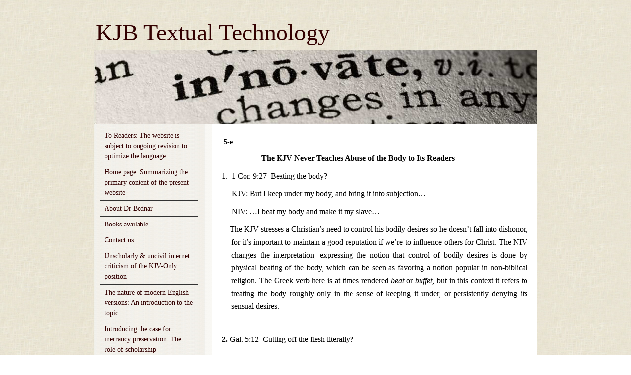

--- FILE ---
content_type: text/html; charset=utf-8
request_url: https://www.kjvtextualtechnology.com/e--the-kjv-never-approves-of-body-abuse.php
body_size: 12883
content:
<!DOCTYPE html PUBLIC "-//W3C//DTD XHTML 1.0 Transitional//EN" "http://www.w3.org/TR/xhtml1/DTD/xhtml1-transitional.dtd">
<!--
Yola template
-->
<html xmlns="http://www.w3.org/1999/xhtml">
	<head>
		<meta http-equiv="content-type" content="text/html; charset=utf-8" />




<title>KJB Textual Technology</title>



<meta name="description" content="" />
<meta name="keywords" content="" />




  <style type="text/css" id="styleCSS">
    * {
	margin: 0;
	padding: 0;
}

body {
	margin-top:10px;
	font-family:Georgia, "Times New Roman", Times, serif;
	font-size:14px;
	background: url(templates/Innovate_UnderGrad/resources/common/images/innovate_bg1.jpg);
	line-height:1.5em;
}

h1, h2, h3 {
}

h1 {
	font-size:48px;
}

h2 {
	font-size:32px;
}

h3 {
	font-size:24px;
}

p, blockquote, ul, ol {
}

p {
}

blockquote {
}

ul {
	margin-left:25px;
}

ul li {
}

ol {
	margin-left:30px;
}

a img{border:none;}

#container{
	width:900px;
	margin-left:auto;
	margin-right:auto;
}
#header{
}

#header h1{
	font-size:48px;
	color:#330000;
	font-weight:normal;
	padding-top:20px;
}

#header a{
	color:#330000;
	text-decoration:none;
}

#logo {
	margin-right:5px;
	margin-bottom:5px;
}

#menu{
	color:#666666;
	width:210px;
	padding:7px;
	display:block;
	float:left;
}

#menu ul{
	margin-left:0px;
}

#menu li {
	list-style:none;
	padding:5px 10px 5px 10px ;
	color:#666666;	
	border-bottom: solid 1px #333333;
	margin-left:5px;margin-right:5px;
}

#content{
	width:630px;
	padding:15px;
	display:block;float:right;
	background-color:#FFFFFF;
}

#bodyContainer{
	background: url(templates/Innovate_UnderGrad/resources/common/images/body_bg.jpg);
	border-top:solid 1px #000000;
}


#pageBottom{
	width:901px;
	height:50px;
	background: url(templates/Innovate_UnderGrad/resources/common/images/footer.jpg) no-repeat;
}
.sys_footer{
	width:901px;
	background: url(templates/Innovate_UnderGrad/resources/common/images/innovate_footer_flourish1.png) no-repeat center;
	font-family: Arial; color:#333333; font-size:11px;
	float:left;padding:10px;
}

#sys_designerfooter {
    border: none;
    margin:0 auto;
    padding: 0;
    background: none;
}

.sys_footer a {
	color:#333333;
	text-decoration:underline;
}

.sys_footer .left{float:left;}
.sys_footer .right{float:right;margin-right:40px;}


.sys_txt {
	font-family:Georgia, "Times New Roman", Times, serif;
	font-size:14px;
	line-height:1em;
}

h1, h2, h3 {
line-height:1.4em;
}

.sys_txt h1 {
	font-size:48px;
}

.sys_txt h2 {
	font-size:32px;
}

.sys_txt h3 {
	font-size:24px;
}

.sys_txt p {
	margin:0;
	padding:5px 0;
}

.sys_txt font{
	line-height: 26px;
}
  </style>


<script src="//ajax.googleapis.com/ajax/libs/webfont/1.4.2/webfont.js" type="text/javascript"></script>

  
  <style type="text/css" id="styleOverrides">
    /* ======================
*
*  Site Style Settings
*
=========================*/
/* Paragraph text (p) */

.content p, #content p, .HTML_Default p, .Text_Default p, .sys_txt p, .sys_txt a, .sys_layout p, .sys_txt, .sys_layout  {
    font-family: Georgia,"Times New Roman",Times,serif;
    
    font-size: 14px;
    color: #000000;
    line-height: 21px;
    letter-spacing: normal;
    text-transform: none;
}

/* Navigation */
.sys_navigation a, .ys_menu_2, div#menu ul, div#menu ul li a, ul.sys_navigation li a, div.sys_navigation ul li.selected a, div.sys_navigation ul li a, #navigation li a, div.ys_menu ul a:link, div.ys_menu ul a:visited, div.ys_nav ul li a, #sys_banner ul li a {
    
    
    
    
    
    
    
    
}


/* Navigation:selected */
div.sys_navigation ul li.selected a, div#menu ul li.selected a, #navigation li.selected a, div.ys_menu ul li.selected a:link, div.ys_menu ul li.selected a:visited, div.ys_nav ul li.selected a, #sys_banner ul li.selected a {
    
}

/* Navigation:hover */
div.sys_navigation ul li a:hover, div#menu ul li a:hover, #navigation li a:hover, div.ys_menu ul a:hover, div.ys_nav ul li a:hover, div.ys_menu ul li a:hover, #sys_banner ul li a:hover {
    
}

/* Site Title */
#sys_heading, a#sys_heading, #sys_banner h1 a, #header h1 a, div#heading h1 a {
    
    
    
    
    
    
    
    
}

/* Hyperlinks (a, a:hover, a:visited) */






/* Headings (h2, h3, h4, h5, h6) */
.sys_layout h2, .sys_txt h2 {
    font-family: Georgia,"Times New Roman",Times,serif;
    
    font-size: 32px;
    color: #000000;
    text-decoration: none;
    letter-spacing: normal;
    line-height: 44.8px;
    text-transform: none;
}

.sys_layout h2 a, .sys_layout h2 a:link, .sys_layout h2 a:hover, .sys_layout h2 a:visited {
    font-family: Georgia,"Times New Roman",Times,serif;
    
    font-size: 32px;
    color: #000000;
    letter-spacing: normal;
    line-height: 44.8px;
    text-transform: none;
}

.sys_layout h3, .sys_txt h3 {
    font-family: Georgia,"Times New Roman",Times,serif;
    
    font-size: 24px;
    color: #000000;
    text-decoration: none;
    letter-spacing: normal;
    line-height: 33.6px;
    text-transform: none;
}

.sys_layout h3 a, .sys_layout h3 a:link, .sys_layout h3 a:hover, .sys_layout h3 a:visited {
    font-family: Georgia,"Times New Roman",Times,serif;
    
    font-size: 24px;
    color: #000000;
    letter-spacing: normal;
    line-height: 33.6px;
    text-transform: none;
}

.sys_layout h4, .sys_txt h4 {
    font-family: Georgia,"Times New Roman",Times,serif;
    
    font-size: 14px;
    color: #000000;
    text-decoration: none;
    letter-spacing: normal;
    line-height: 21px;
    text-transform: none;
}

.sys_layout h4 a, .sys_layout h4 a:link, .sys_layout h4 a:hover, .sys_layout h4 a:visited {
    font-family: Georgia,"Times New Roman",Times,serif;
    
    font-size: 14px;
    color: #000000;
    letter-spacing: normal;
    line-height: 21px;
    text-transform: none;
}

.sys_layout h5, .sys_txt h5 {
    font-family: Georgia,"Times New Roman",Times,serif;
    
    font-size: 11.6167px;
    color: #000000;
    text-decoration: none;
    letter-spacing: normal;
    line-height: 21px;
    text-transform: none;
}

.sys_layout h5 a, .sys_layout h5 a:link, .sys_layout h5 a:hover, .sys_layout h5 a:visited {
    font-family: Georgia,"Times New Roman",Times,serif;
    
    font-size: 11.6167px;
    color: #000000;
    letter-spacing: normal;
    line-height: 21px;
    text-transform: none;
}

.sys_layout h6, .sys_txt h6 {
    font-family: Georgia,"Times New Roman",Times,serif;
    
    font-size: 9.38333px;
    color: #000000;
    text-decoration: none;
    letter-spacing: normal;
    line-height: 21px;
    text-transform: none;
}

.sys_layout h6 a, .sys_layout h6 a:link, .sys_layout h6 a:hover, .sys_layout h6 a:visited {
    font-family: Georgia,"Times New Roman",Times,serif;
    
    font-size: 9.38333px;
    color: #000000;
    letter-spacing: normal;
    line-height: 21px;
    text-transform: none;
}

/*button widget*/
.sys_layout .sys_button a, .sys_layout .sys_button a:link, .sys_layout .sys_button a:visited {
    display:inline-block;
    text-decoration: none;
}
.sys_layout .sys_button a:link, .sys_layout .sys_button a:visited {
    cursor:pointer;
}
.sys_layout .sys_button a {
    cursor:default;
}

.sys_layout .sys_button.square a, .sys_layout .sys_button.square a:link {
    border-radius:0px;
}
.sys_layout .sys_button.rounded a, .sys_layout .sys_button.rounded a:link {
    border-radius:3px;
}
.sys_layout .sys_button.pill a, .sys_layout .sys_button.pill a:link {
    border-radius:90px;
}

/*button sizes*/
.sys_layout .sys_button.small a, .sys_layout .sys_button.small a:link, .sys_layout .sys_button.small a:visited {font-size: 12px;padding-top:10px;padding-bottom:10px;padding-left:25px;padding-right:25px;}
.sys_layout .sys_button.medium a, .sys_layout .sys_button.medium a:link, .sys_layout .sys_button.medium a:visited {font-size: 15px;padding-top:15px;padding-bottom:15px;padding-left:37px;padding-right:37px;}
.sys_layout .sys_button.large a, .sys_layout .sys_button.large a:link, .sys_layout .sys_button.large a:visited {font-size: 20px;padding-top:20px;padding-bottom:20px;padding-left:50px;padding-right:50px;}

/*button styles:small*/
.sys_layout .sys_button.small.outline a, .sys_layout .sys_button.small.outline a:link {
    border-color:#333333;
    color: #333333;
    border-style: solid;
    border-width: 2px;
}
.sys_layout .sys_button.small.outline a:visited {
    color: #333333;
}
.sys_layout .sys_button.small.solid a, .sys_layout .sys_button.small.solid a:link {
    	background-color: #333333;

    color: #ffffff;
    border-color:#333333;
    border-style: solid;
    border-width: 2px;
}
.sys_layout .sys_button.small.solid a:visited {
    color: #ffffff;
}
.sys_layout .sys_button.small.outline a:hover {
    background-color: #333333;
    color: #ffffff;
    text-decoration: none;
}

/*button styles:medium*/
.sys_layout .sys_button.medium.outline a, .sys_layout .sys_button.medium.outline a:link {
    border-color:#333333;
    color: #333333;
    border-style: solid;
    border-width: 2px;
}
.sys_layout .sys_button.medium.outline a:visited {
    color: #333333;
}
.sys_layout .sys_button.medium.solid a, .sys_layout .sys_button.medium.solid a:link {
    	background-color: #333333;

    color: #ffffff;
    border-color:#333333;
    border-style: solid;
    border-width: 2px;
}
.sys_layout .sys_button.medium.solid a:visited {
    color: #ffffff;
}
.sys_layout .sys_button.medium.outline a:hover {
    background-color: #333333;
    color: #ffffff;
    text-decoration: none;
}
/*button styles:large*/
.sys_layout .sys_button.large.outline a, .sys_layout .sys_button.large.outline a:link {
    border-color:#333333;
    color: #333333;
    border-style: solid;
    border-width: 2px;
}
.sys_layout .sys_button.large.outline a:visited {
    color: #333333;
}
.sys_layout .sys_button.large.solid a, .sys_layout .sys_button.large.solid a:link {
    	background-color: #333333;

    color: #ffffff;
    border-color:#333333;
    border-style: solid;
    border-width: 2px;
}
.sys_layout .sys_button.large.solid a:visited {
    color: #ffffff;
}
.sys_layout .sys_button.large.outline a:hover {
    background-color: #333333;
    color: #ffffff;
    text-decoration: none;
}

.sys_layout .sys_button.solid a:hover {
    text-decoration: none;
    opacity: .8;
}  </style>

  



<script type="text/javascript" src="//ajax.googleapis.com/ajax/libs/jquery/1.11.1/jquery.min.js"></script>
<script type="text/javascript">window.jQuery || document.write('<script src="/components/bower_components/jquery/dist/jquery.js"><\/script>')</script>
<link rel="stylesheet" type="text/css" href="classes/commons/resources/flyoutmenu/flyoutmenu.css?1000964" />
<script type="text/javascript" src="classes/commons/resources/flyoutmenu/flyoutmenu.js?1000964"></script>
<link rel="stylesheet" type="text/css" href="classes/commons/resources/global/global.css?1000964" />

<script type="text/javascript">
  var swRegisterManager = {
    goals: [],
    add: function(swGoalRegister) {
      this.goals.push(swGoalRegister);
    },
    registerGoals: function() {
      while(this.goals.length) {
        this.goals.shift().call();
      }
    }
  };

  window.swPostRegister = swRegisterManager.registerGoals.bind(swRegisterManager);
</script>

  
  

	</head>

	<body id="sys_background">
		<div id="container">
			<div id="header">
				<table><tr>
					<td valign='top'>
					</td>
					<td valign='top' >
						<h1><a id="sys_heading" href="./">KJB Textual Technology</a></h1>
					</td>
				</table>
				
				<div id="sys_banner" name="banner" style="width:900px;height:150px;background-image: url(templates/Innovate_UnderGrad/resources/common/images/header.jpg);">

			</div>
	
			<div id="bodyContainer">
				<div id="menu">
					<ul class='sys_navigation'>
			<li id="ys_menu_0" class="first"><a href="to-readers.php" title="To Readers: The website is subject to ongoing revision to optimize the language">To Readers: The website is subject to ongoing revision to optimize the language</a></li>
			<li id="ys_menu_1"><a href="./" title="Home page: Summarizing the primary content of the present website">Home page: Summarizing the primary content of the present website</a></li>
			<li id="ys_menu_2"><a href="about-dr-bednar.php" title="About Dr Bednar">About Dr Bednar</a></li>
			<li id="ys_menu_3"><a href="books-available.php" title="Books available">Books available</a></li>
			<li id="ys_menu_4"><a href="contact-us.php" title="Contact us">Contact us</a></li>
			<li id="ys_menu_5"><a href="illustrating-the-lack-of-scholarship-by-internet-c.php" title="Unscholarly &amp; uncivil criticism of the KJV-Only position">Unscholarly &amp; uncivil internet criticism of the KJV-Only position</a></li>
			<li id="ys_menu_6"><a href="valuable.php" title="The nature of modern English versions: An introduction to the topic">The nature of modern English versions: An introduction to the topic</a></li>
			<li id="ys_menu_7"><a href="introducing-the-case-for-inerrancy-preservation.php" title="Introducing the case for inerrancy preservation: The role of scholarship">Introducing the case for inerrancy preservation: The role of scholarship</a></li>
			<li id="ys_menu_8"><a href="inerrancy.php" title="Inerrancy preservation in the KJV illustrating the Divine Hand on text history">Inerrancy preservation in the KJV illustrating the Divine Hand on text history </a></li>
			<li id="ys_menu_9"><a href="refuting-claims-of-error-in-the-kjv.php" title="Refuting claims by scholars of error in the KJV, based on items from the essays">Refuting claims by scholars of error in the KJV, based on items from the essays</a></li>
			<li id="ys_menu_10"><a href="essay-1---the-guide-to-our-eternal-destiny.php" title="Essay 1 -Our guide to eternity: God&#039;s Word or text-tinkering of scholars?">Essay 1 -Our guide to eternity: God&#039;s Word or text-tinkering of scholars?</a></li>
			<li id="ys_menu_11"><a href="essay-2---deleted.php" title="Essay 2 - Inerrancy &amp; Greek-manuscript variance: An introduction to the topic">Essay 2 - Inerrancy &amp; Greek-manuscript variance: An Introduction to the topic</a></li>
			<li id="ys_menu_12"><a href="essay-3--evidence-of-text-tampering-by-gnostics.php" title="Essay 3 -Is there evidence of tampering by Gnostics in Alexandrian Greek texts?">Essay 3 -Is there evidence of tampering by Gnostics in Alexandrian Greek texts?</a></li>
			<li id="ys_menu_13"><a href="essay-4--greek-received-text-outstanding-accuracy.php" title="Essay-4 -Outstanding accuracy of the Greek Received Text">Essay 4 -Outstanding accuracy of the Greek Received Text</a></li>
			<li id="ys_menu_14"><a href="a--1-john-5--authenticity-of-the-johannine-comma.php" title="a- 1 John 5:7,8 -Establishing the authenticity of the Johannine Comma">a- 1 John 5:7,8 -Establishing the authenticity of the Johannine Comma</a></li>
			<li id="ys_menu_15"><a href="acts-2028---the-blood-of-god.php" title="b. -Acts 2028 - The Blood of God, or the blood of his own: Our unique Savior">b. -Acts 20:28 - The Blood of God, or the blood of his own: Our unique Savior</a></li>
			<li id="ys_menu_16"><a href="col-1---redemption-through-the-blood-of-the-savior.php" title="c. -Col.1:14 - Redemption through the blood of the Savior">c -Col.1:14 -Redemption through the blood of the Savior</a></li>
			<li id="ys_menu_17"><a href="c--1-pet-4-jesus--no-sin-of-his-own-to-suffer-for.php" title="d- 1 Pet. 4:1 Jesus did not have any sin of his own to suffer for">d- 1 Pet. 4:1 Jesus did not have any sin of his own to suffer for</a></li>
			<li id="ys_menu_18"><a href="d--order-of-the-resurrection-events-in-the-gospels.php" title="e- Order of Resurrection Morning events in the gospels">e- Order of Resurrection Morning events in the gospels</a></li>
			<li id="ys_menu_19"><a href="c--john-8--the-woman-taken-in-adultery.php" title="f -John 8 -The adulterous woman &amp; the missing man: Proving passage authenticity">f -John 8 -The adulterous woman &amp; the missing man: Proving passage authenticity</a></li>
			<li id="ys_menu_20"><a href="e--received-text--no-works-or-universal-salvation.php" title="g- The Received Text -No support given to works or universal salvation">g- The Received Text -No support given to works or universal salvation</a></li>
			<li id="ys_menu_21"><a href="f--received-text--no-conjectural-renderings.php" title="h- The Received Text -No renderings based upon conjecture">h- The Received Text -No renderings based upon conjecture</a></li>
			<li id="ys_menu_22"><a href="essay-inerrant-teachings.php" title="i -R.T. inerrancy: Exact equivalence preserves it; fextual evidence reveals it">i -R.T. Inerrancy: Exact equivalence preserves it; textual evidence reveals it</a></li>
			<li id="ys_menu_23"><a href="g--a-greek-text-older-than-extant-alexandrians.php" title="j -Evidence that the Received-Text ancestor is older than Alexandrian texts">j -Evidence that the Received-Text ancestor is older than Alexandrian texts</a></li>
			<li id="ys_menu_24"><a href="the-christmas-story---no-contradictions.php" title="k. The Biblical Christmas story; Identifying the star &amp; the wise men">k. The Biblical Christmas story: Identifying the star &amp; the wise men</a></li>
			<li id="ys_menu_25"><a href="jude-25-god-our-savior-is-correct.php" title="l -Jude 25 &quot;God our Savior&quot; is a correct indirect refernce to the Trinity">l -Jude 25  &quot;God our Savior&quot; is a correct indirect reference to the Trinity</a></li>
			<li id="ys_menu_26"><a href="authenticity-the-conclusion-of-the-lords-prayer.php" title="m -The authenticity of the concluding doxology of the Lord&#039;s Prayer">m -The authenticity of the concluding doxology of the Lord&#039;s Prayer</a></li>
			<li id="ys_menu_27"><a href="sermon-on-the-mount-or-on-the-plain.php" title="n. -Which is correct, the Sermon on the Mount or the sermon on the plain?">n. -Which is correct, the Sermon on the Mount, or the sermon on the plain?</a></li>
			<li id="ys_menu_28"><a href="essay-5--the-kjv-preserves-received-text-accuracy.php" title="Essay 5 -The KJV preserves the accuracy of the Received Text: Various examples">Essay 5 -The KJV preserves the accuracy of the Received Text: Various examples</a></li>
			<li id="ys_menu_29"><a href="a--acts-12--easter-is-the-correct-rendering.php" title="a- Acts 12:4 -&quot;Easter&quot; is correct: One case where &quot;passover&quot; does not apply">a- Acts 12:4 -&quot;Easter&quot; is correct: One case where &quot;passover&quot; does not apply</a></li>
			<li id="ys_menu_30"><a href="d--the-kjv-never-teaches-works-salvation.php" title="b -The KJV: Distinguished by never teaching salvation by works to its readers">b -The KJV: Distinguished by never teaching salvation by works to its readers</a></li>
			<li id="ys_menu_31"><a href="b--the-holy-spirit-and-the-ponoun--it.php" title="c- The Holy Spirit and the use of the pronouns &quot;it&quot; and &quot;itself&quot; ">c- The Holy Spirit and the use of the pronouns &quot;it&quot; and &quot;itself&quot;</a></li>
			<li id="ys_menu_32"><a href="c--was-it-jesus-or-joshua-in-old-testament-days.php" title="d -Is Jesus or Joshua referenced in Hebrews 4:8 and Acts 7:45?">d -Is Jesus or Joshua referenced in Hebrews 4:8 and Acts 7:45?</a></li>
			<li id="ys_menu_33" class="selected"><a href="e--the-kjv-never-approves-of-body-abuse.php" title="e -The KJV never teaches abuse of the body to its readers">e -The KJV never teaches abuse of the body to its readers</a></li>
			<li id="ys_menu_34"><a href="f--mt-2-the-kjv-wise-men-vs-modern-version-magi.php" title="f -Mt.2:1-12 The KJV wise men vs. modern-version magi">f -Mt.2:1-12 The KJV wise men vs. modern-version magi</a></li>
			<li id="ys_menu_35"><a href="the-lovr-of-money-really-is-the-root-of-all-evil.php" title="g -The love of money really is the root of all evil, not just some evil">g -The love of money really is the root of all evil, not just some evil</a></li>
			<li id="ys_menu_36"><a href="devils-or-demons.php" title="h -Which rendering is correct, devils or demons? The nature of evil">h -Which rendering is correct, devils or demons? The nature of evil</a></li>
			<li id="ys_menu_37"><a href="faith-or-hope.php" title="i -Hebrews 10:23 &quot;Faith&quot; or &quot;hope?&quot; Which one is the correct rendering?">i -Hebrews 10:23 &quot;Faith&quot; or &quot;hope?&quot; Which one is the correct rendering?</a></li>
			<li id="ys_menu_38"><a href="strain-at-a-gnat-or-strain-out-a-gnat.php" title="j -Matthew 23:24 Is the right reading &quot;Strain at a gnat&quot; or &quot;strain out a gnat?&quot;">j -Matthew 23:24 Is the right reading &quot;Strain at a gnat&quot; or &quot;strain out a gnat?&quot;</a></li>
			<li id="ys_menu_39"><a href="saved-or-always-being-saved.php" title="k -Saved or always being saved? Is there a sense in which salvation is ongoing?">k -Saved or always being saved? Is there a sense in which salvation is ongoing?</a></li>
			<li id="ys_menu_40"><a href="holy-ghost-or-holy-spirit.php" title="l. Holy Ghost or Holy Spirit: Is there just one correct name, or two??">l. Holy Ghost or Holy Spirit: Is there just one correct name or two?</a></li>
			<li id="ys_menu_41"><a href="saved-by-water-is-not-salvation-by-water.php" title="m. -1 Pet.3:20-21 &quot;Saved by water&quot; is not salvation by water">m. -1 Pet.3:20-21 &quot;Saved by water&quot; is not salvation by water</a></li>
			<li id="ys_menu_42"><a href="exact-equivalence-in-traditional-kjv-editions.php" title="n -Exact equivalence in traditional KJV editions preserves inerrancy">n -Exact equivalence in traditional KJV editions preserves inerrancy</a></li>
			<li id="ys_menu_43"><a href="essay-6--masoretic-text-outstanding-accuracy.php" title="Essay 6 -Uniqueness &amp; total accuracy of the Masoretic Hebrew/Aramaic Text">Essay 6 -Uniqueness &amp; total accuracy of the Masoretic Hebrew/Aramaic Text</a></li>
			<li id="ys_menu_44"><a href="a--psalm-12--preservation-of-the-word-of-god.php" title="a- Ps.12 -God preserves His Word for His godly people; Also the ben Chayyim text">a- Ps.12 -God preserves His Word for His godly people; Also the ben Chayyim text</a></li>
			<li id="ys_menu_45"><a href="b--dt-14--flying-creatures--birds-and-bats.php" title="b. The Bible Rightly Designates animal species: Exposing the evolutionist agenda">b. The Bible Rightly Designates animal species: Exposing the evolutionist agenda</a></li>
			<li id="ys_menu_46"><a href="c--no-contradiction-of-numbers--amplification.php" title="c -No contradiction of numbers, names, etc. - Chronicles Amplification">c -No contradiction of numbers, names, etc. - Chronicles Amplification</a></li>
			<li id="ys_menu_47"><a href="--the-years-king-asa-reigned.php" title="-- 1. The years that king Asa reigned: Adding a figurative sense to the literal">-- 1. The years that king Asa reigned: Adding a figurative sense to the literal </a></li>
			<li id="ys_menu_48"><a href="--age-of-king-jehoiachin.php" title="-- 2. Age of king Jehoiachin: Did this king begin to reign at age 8 or 18?">-- 2. Age of king Jehoiachin: Did this king begin to reign at age 8 or 18?</a></li>
			<li id="ys_menu_49"><a href="ahaziahs-age-when-he-began-to-rule-22-years-or-42.php" title="-- 3. Was Ahaziah 42 years old or 22 years old when he began to reign in Judah?">-- 3. Was Ahaziah 42 years old or 22 years old when he began to reign in Judah?</a></li>
			<li id="ys_menu_50"><a href="--the-price-of-a-sin-of-david.php" title="-- 4. The great price of a sin of David: Does 2 Samuel contradict 1 Chronicles">-- 4. The great price of a sin of David: Does 2 Samuel contradict 1 Chronicles?</a></li>
			<li id="ys_menu_51"><a href="--syrian-horsemen-and-footmen-slain-by-david.php" title="-- 5. Syrian horsemen &amp; footmen slain by David: Do the numbers properly add-up?">-- 5. Syrian horsemen &amp; footmen slain by David: Do the numbers properly add-up?</a></li>
			<li id="ys_menu_52"><a href="--stalls-for-horses-and-chariots-of-solomon.php" title="-- 6. Horsemen, horses, stalls &amp; chariots for king Solomon">-- 6. Horsemen, horses, stalls &amp; chariots for king Solomon</a></li>
			<li id="ys_menu_53"><a href="-the-death-of-king-saul.php" title="-- 7. Amplification variance: How king Saul died: 2 Samuel amplifies 1 Samuel">-- 7. Amplification variance: How king Saul died: 2 Samuel amplifies 1 Samuel</a></li>
			<li id="ys_menu_54"><a href="d--no-other-type-of-contradiction-of-numbers.php" title="d -Pattern Amplification: Clarifying patterns of Hebrew-text expression">d -Pattern Amplification: Clarifying patterns of Hebrew-text expression</a></li>
			<li id="ys_menu_55"><a href="years-of-king-sauls-reign---1-samuel-13-verse-1.php" title="--1. The number of years king Saul reigned in Isreal - 1 Samuel 13:1">--1. The number of years king Saul reigned in Israel - 1 Samuel 13:1</a></li>
			<li id="ys_menu_56"><a href="2-samuel-15.php" title="--2. 2 Sam.15:7 Did Absalom need 40 years or 4 years to overthrow king Davd?">--2. 2 Sam.15:7 Did Absalom need 40 years or 4 years to overthrow King David?</a></li>
			<li id="ys_menu_57"><a href="e--no-other-type-of-contradiction.php" title="e -Suggested other types of contradiction in scripture are refuted">e -Suggested other types of contradiction in scripture are refuted</a></li>
			<li id="ys_menu_58"><a href="--hebrews-returning-from-exile-in-babylon.php" title="--1. The number of Hebrews returning from the exile">--1. The number of Hebrews returning from the exile in Babylon</a></li>
			<li id="ys_menu_59"><a href="-why-king-saul-fails-to-recognize-david.php" title="--2. Why king Saul fails to recognize David during the incident with Goliath">--2. Why king Saul fails to recognize David during the incident with Goliath</a></li>
			<li id="ys_menu_60"><a href="isa93.php" title="--3. The role of Hebrew-text qere marginal notes: Isa.9:3 - Joy or no joy?">--3. The role of Hebrew-text qere marginal notes: Isa.9:3 - Joy or no joy?</a></li>
			<li id="ys_menu_61"><a href="how-large-was-jonahs-nineveh.php" title="-4. Was Nineveh in Jonah&#039;s day much larger than major modern-day cities?">-4. Was Nineveh in Jonah&#039;s day much larger than  major modern-day cities?</a></li>
			<li id="ys_menu_62"><a href="f--key-hebrew-text-history.php" title="f -Key Hebrew-text history: The Dead-Sea scrolls &amp; the Samaritan Pentateuch">f -Key Hebrew-text history: The Dead- Sea scrolls &amp; the Samaritan Pentateuch</a></li>
			<li id="ys_menu_63"><a href="essay-6-g.php" title="g - Is the Menorah a &quot;she&quot;or &quot;he&quot; or an &quot;it&quot;">g - Exodus 25:31 - Is the Menorah a &quot;she&quot; or &quot;he&quot; or an &quot;it&quot;</a></li>
			<li id="ys_menu_64"><a href="essay-7--the-kjv-preserves-masoretic-text-accuracy.php" title="Essay 7 -The KJV preserves the total accuracy of the Masoretic Text">Essay 7 -The KJV preserves the total accuracy of the Masoretic Text</a></li>
			<li id="ys_menu_65"><a href="a--dan-3--a-theophany-of-christ-in-the-aramaic.php" title="a- Dan 3 Aramaic -Christ in theophany: The Son of God, not a son of the gods">a- Dan 3 Aramaic -Christ in theophany: The Son of God, not a son of the gods</a></li>
			<li id="ys_menu_66"><a href="b--who-killed-goliath--david-or-elhanen.php" title="b- Who killed Goliath -David or Elhanen? The unique nature of the name Goliath">b- Who killed Goliath -David or Elhanen? The unique nature of the name Goliath</a></li>
			<li id="ys_menu_67"><a href="c--yhvh--gods-sacred-name-never-to-be-spoken.php" title="c -YHVH -Gods sacred name that is never to be spoken by sinners">c -YHVH -Gods sacred name that is never to be spoken by sinners</a></li>
			<li id="ys_menu_68"><a href="true-science-in-masoretic-text-and-kjv--alone.php" title="True science in the KJV: Identifying the &quot;firmament&quot; in the Creation account">d  -True science in the KJV: Identifying the &quot;firmament&quot; in the Creation account</a></li>
			<li id="ys_menu_69"><a href="mythical-animals-in-the-kjv.php" title="e, -Why mythical creatures are presented in the KJV: Following correct Hebrew">e. -Why mythical creatures are presented in the KJV: Following correct Hebrew</a></li>
			<li id="ys_menu_70"><a href="lucifer-or-morning-star.php" title="f. -Is the correct rendering &quot;Lucifer&quot; or &quot;Morning Star&quot;? A danger of confusion">f. -Is The correct rendering &quot;Lucifer&quot; or &quot;Morning Star&quot;? A danger of confusion</a></li>
			<li id="ys_menu_71"><a href="thou-shalt-not-kill.php" title="g. -Exodus 20:13 &quot;Thou shalt not kill&quot; or &quot;You shall not murder?&quot;">g. -Exodus 20:13 &quot;Thou shalt not kill&quot; or &quot;You shall not murder?&quot;</a></li>
			<li id="ys_menu_72"><a href="proverbs-18-24--having-many-friends-brings-one-to.php" title="h. -Proverbs 18:24  Showing ourselves friendly, or coming to ruin?">h. -Proverbs 18:24  Showing ourselves friendly, or coming to ruin?</a></li>
			<li id="ys_menu_73"><a href="essay-8-inspiration--seeing-gods-hand-on-the-text.php" title="Essay 8 -God&#039;s spoken Word in written form: The case for Dictation Inspiration">Essay 8 -God&#039;s spoken Word in written form: The case for Dictation Inspiration</a></li>
			<li id="ys_menu_74"><a href="essay-9--the-kjv-as-an-agent-of-text-preservation.php" title="Essay 9 -The KJV as a true agent of text inerrancy preservation">Essay 9 -The KJV as a true agent of text inerrancy preservation</a></li>
			<li id="ys_menu_75"><a href="essay-10--problems-with-biblical-criticism.php" title="Essay 10 -Problems with application of textual criticism of the Bible">Essay 10 -Problems with application of textual criticism of the Bible</a></li>
			<li id="ys_menu_76"><a href="essay-11---the-uniqueness-of-gods-word.php" title="Essay 11 - The uniqueness of God&#039;s Word: Perspectives of Bible-believers">Essay 11 - The uniqueness of God&#039;s Word: Perspectives of Bible-believers</a></li>
			<li id="ys_menu_77"><a href="a--one-unchanging-bible-for-ancients-and-moderns.php" title="a -One unchanging bible speaks inerrantly to ancient and modern people">a -One unchanging bible speaks inerrantly to ancient and modern people</a></li>
			<li id="ys_menu_78"><a href="b--the-significance-of-christian-baptism.php" title="b -Mk.16:16-18 -Significance of early miraculous signs &amp; Christian baptism">b -Mk.16:16-18 -Significance of early miraculous signs &amp; Christian baptism</a></li>
			<li id="ys_menu_79"><a href="c--the-resurrection-of-christ-and-us-is-a-reality.php" title="c -The Resurrection of Christ and His people: A reality that extends to eternity">c -The Resurrection of Christ and His people: A reality that extends to eternity</a></li>
			<li id="ys_menu_80"><a href="d--christians-are-called-to-be-servants-not-slaves.php" title="d -Christians are not called to be slaves: &quot;Servants&quot; fits all contexts">d -Christians are not called to be slaves: &quot;Servants&quot; fits all contexts</a></li>
			<li id="ys_menu_81"><a href="e--the-crucifixion-hour--the-3rd-or-the-6th.php" title="e -The Crucifixion hour -Dis the Crucifixion occur at the 3rd hour or the 6th?">e -The Crucifixion hour -Did the Crucifixion occur at the 3rd hour or the 6th?</a></li>
			<li id="ys_menu_82"><a href="f--verifying-the-big-fish-experience-of-jonah.php" title="f -The authenticity of the big-fish experience of Jonah &amp; the supportive science">f -The authenticity of the big-fish experience of Jonah &amp; the supportive science</a></li>
			<li id="ys_menu_83"><a href="g--dinosaurs-and-their-relatives-are-in-the-bible.php" title="g -Giant dinosaurs and their sea-going relatives are in the biblical book of Job">g -Giant dinosaurs and their sea-going relatives are in the biblical book of Job</a></li>
			<li id="ys_menu_84"><a href="ps--they-pierced-my-hands-and-my-feet.php" title="h. -Ps 22:16,8 Pierced my hands &amp; my feet, or like a lion my hands and my feet?">h. -Ps 22:16,8 Pierced my hands &amp; my feet, or like a lion my hands and my feet?</a></li>
			<li id="ys_menu_85"><a href="essay-12--70-false-criticisms-of-kjv-and-its-basis.php" title="Essay 12 -100 erroneous criticisms of the KJV &amp; its textual basis">Essay 12 -100 erroneous criticisms of the KJV &amp; its textual basis</a></li>
			<li id="ys_menu_86"><a href="kjv-classical-language-of-emphasis.php" title="Essay 13 -KJV classical language of emphasis: Acts 5:30, Titus 2:13 &amp; 1 Chr.5:26">Essay 13 -KJV classical language of emphasis: Acts 5:30, Titus 2:13, 1 Chr. 5:26</a></li>
			<li id="ys_menu_87"><a href="essay-14--kjv-older-english-is-rightly-retained.php" title="Essay 14 -KJV older English glorifies God &amp; favors study: Dayspring from on high">Essay 14 -KJV older English glorifies God &amp; favors study: Dayspring from on high</a></li>
			<li id="ys_menu_88"><a href="gods-hand-on-an-ordained-translation-textual-guid.php" title="Essay 15: A Translation that God approves: Replenish the eart, John Baptist, etc">Essay 15 A Translation that God approves: Replenish the earth, John Baptist, etc</a></li>
			<li id="ys_menu_89"><a href="answering-scholars.php" title="Essay 16 -Should faith in text accuracy to be vested in scholar opinion?">Essay 16 -Should faith in text accuracy be vested in scholar opinion? </a></li>
			<li id="ys_menu_90"><a href="no-dynamic-equivalence-in-the-kjv.php" title="Essay 17 -Refuting claims of dynamic equivalence in the KJV">Essay 17 -Refuting claims of dynamic equivalence in the KJV</a></li>
			<li id="ys_menu_91"><a href="related-topics.php" title="Essay 18 -Biblical doctrine: a. Did Moses persuade God to change His mind?">Essay 18 -Biblical doctrine: a. Did Moses persuade God to change His mind?</a></li>
			<li id="ys_menu_92"><a href="b-why-god-questioned-adam--eve.php" title="b Why God questioned Adam &amp; Eve about eating forbidden fruit">b. -Why God questioned Adam &amp; Eve about eating forbidden fruit</a></li>
			<li id="ys_menu_93"><a href="is-works-salvation-taught-in-the-bible.php" title="c. -Sermon on the Mount: Is it for churches? Did Christ teach works salvation?">c. -Sermon on the Mount: Is it for churches? Did Christ teach works salvation?</a></li>
			<li id="ys_menu_94"><a href="b-christ-did-not-deny-his-own-deity.php" title="d. -Mark 10:17,18 -Why callest thou me good? Christ did not deny His own deity">d. -Mark 10:17,18 -Why callest thou me good? Christ did not deny His own deity</a></li>
			<li id="ys_menu_95"><a href="did-god-harden-pharoahs-heart.php" title="e. -Was God unfair in judging Egypt &amp; Pharaoh after hardening Pharaoh&#039;s heart?">e. -Was God unfair in judging Egypt &amp; Pharaoh after hardening Pharaoh&#039;s heart?</a></li>
			<li id="ys_menu_96"><a href="biblical-doctrineis-soul-sleep-a-biblical-doctrine.php" title="f -Does the Old Testament teach soul sleep in Sheol? Saul &amp; the woman of Endor">f -Does the Old Testament teach soul sleep in Sheol? Saul &amp; the woman of Endor</a></li>
			<li id="ys_menu_97"><a href="old-testament-institutions-restorin-the-millennium.php" title="g. -Can Old Testament institutions be restored in the Millennium?">g. -Can Old Testament institutions be restored in the Millennium?</a></li>
			<li id="ys_menu_98"><a href="essay-14--topics-on-creation-vs-evolution.php" title="Essay 19 -Topics on creation vs evolutio: Which one is technically correct?">Essay 19 -Topics on creation vs evolution: Which one is technically correct?</a></li>
			<li id="ys_menu_99" class="last"><a href="website-links.php" title="Associated organizations with goals related to those of this website">Associated organizations with goals related to those of this website</a></li>
			</ul>
<script>$(document).ready(function() { flyoutMenu.initFlyoutMenu([{"href": "to-readers.php","title": "To Readers: The website is subject to ongoing revision to optimize the language","name": "To Readers: The website is subject to ongoing revision to optimize the language","children": []},{"href": "./","title": "Home page: Summarizing the primary content of the present website","name": "Home page: Summarizing the primary content of the present website","children": []},{"href": "about-dr-bednar.php","title": "About Dr Bednar","name": "About Dr Bednar","children": []},{"href": "books-available.php","title": "Books available","name": "Books available","children": []},{"href": "contact-us.php","title": "Contact us","name": "Contact us","children": []},{"href": "illustrating-the-lack-of-scholarship-by-internet-c.php","title": "Unscholarly &amp; uncivil criticism of the KJV-Only position","name": "Unscholarly &amp; uncivil internet criticism of the KJV-Only position","children": []},{"href": "valuable.php","title": "The nature of modern English versions: An introduction to the topic","name": "The nature of modern English versions: An introduction to the topic","children": []},{"href": "introducing-the-case-for-inerrancy-preservation.php","title": "Introducing the case for inerrancy preservation: The role of scholarship","name": "Introducing the case for inerrancy preservation: The role of scholarship","children": []},{"href": "inerrancy.php","title": "Inerrancy preservation in the KJV illustrating the Divine Hand on text history","name": "Inerrancy preservation in the KJV illustrating the Divine Hand on text history ","children": []},{"href": "refuting-claims-of-error-in-the-kjv.php","title": "Refuting claims by scholars of error in the KJV, based on items from the essays","name": "Refuting claims by scholars of error in the KJV, based on items from the essays","children": []},{"href": "essay-1---the-guide-to-our-eternal-destiny.php","title": "Essay 1 -Our guide to eternity: God&#039;s Word or text-tinkering of scholars?","name": "Essay 1 -Our guide to eternity: God&#039;s Word or text-tinkering of scholars?","children": []},{"href": "essay-2---deleted.php","title": "Essay 2 - Inerrancy &amp; Greek-manuscript variance: An introduction to the topic","name": "Essay 2 - Inerrancy &amp; Greek-manuscript variance: An Introduction to the topic","children": []},{"href": "essay-3--evidence-of-text-tampering-by-gnostics.php","title": "Essay 3 -Is there evidence of tampering by Gnostics in Alexandrian Greek texts?","name": "Essay 3 -Is there evidence of tampering by Gnostics in Alexandrian Greek texts?","children": []},{"href": "essay-4--greek-received-text-outstanding-accuracy.php","title": "Essay-4 -Outstanding accuracy of the Greek Received Text","name": "Essay 4 -Outstanding accuracy of the Greek Received Text","children": []},{"href": "a--1-john-5--authenticity-of-the-johannine-comma.php","title": "a- 1 John 5:7,8 -Establishing the authenticity of the Johannine Comma","name": "a- 1 John 5:7,8 -Establishing the authenticity of the Johannine Comma","children": []},{"href": "acts-2028---the-blood-of-god.php","title": "b. -Acts 2028 - The Blood of God, or the blood of his own: Our unique Savior","name": "b. -Acts 20:28 - The Blood of God, or the blood of his own: Our unique Savior","children": []},{"href": "col-1---redemption-through-the-blood-of-the-savior.php","title": "c. -Col.1:14 - Redemption through the blood of the Savior","name": "c -Col.1:14 -Redemption through the blood of the Savior","children": []},{"href": "c--1-pet-4-jesus--no-sin-of-his-own-to-suffer-for.php","title": "d- 1 Pet. 4:1 Jesus did not have any sin of his own to suffer for","name": "d- 1 Pet. 4:1 Jesus did not have any sin of his own to suffer for","children": []},{"href": "d--order-of-the-resurrection-events-in-the-gospels.php","title": "e- Order of Resurrection Morning events in the gospels","name": "e- Order of Resurrection Morning events in the gospels","children": []},{"href": "c--john-8--the-woman-taken-in-adultery.php","title": "f -John 8 -The adulterous woman &amp; the missing man: Proving passage authenticity","name": "f -John 8 -The adulterous woman &amp; the missing man: Proving passage authenticity","children": []},{"href": "e--received-text--no-works-or-universal-salvation.php","title": "g- The Received Text -No support given to works or universal salvation","name": "g- The Received Text -No support given to works or universal salvation","children": []},{"href": "f--received-text--no-conjectural-renderings.php","title": "h- The Received Text -No renderings based upon conjecture","name": "h- The Received Text -No renderings based upon conjecture","children": []},{"href": "essay-inerrant-teachings.php","title": "i -R.T. inerrancy: Exact equivalence preserves it; fextual evidence reveals it","name": "i -R.T. Inerrancy: Exact equivalence preserves it; textual evidence reveals it","children": []},{"href": "g--a-greek-text-older-than-extant-alexandrians.php","title": "j -Evidence that the Received-Text ancestor is older than Alexandrian texts","name": "j -Evidence that the Received-Text ancestor is older than Alexandrian texts","children": []},{"href": "the-christmas-story---no-contradictions.php","title": "k. The Biblical Christmas story; Identifying the star &amp; the wise men","name": "k. The Biblical Christmas story: Identifying the star &amp; the wise men","children": []},{"href": "jude-25-god-our-savior-is-correct.php","title": "l -Jude 25 &quot;God our Savior&quot; is a correct indirect refernce to the Trinity","name": "l -Jude 25  &quot;God our Savior&quot; is a correct indirect reference to the Trinity","children": []},{"href": "authenticity-the-conclusion-of-the-lords-prayer.php","title": "m -The authenticity of the concluding doxology of the Lord&#039;s Prayer","name": "m -The authenticity of the concluding doxology of the Lord&#039;s Prayer","children": []},{"href": "sermon-on-the-mount-or-on-the-plain.php","title": "n. -Which is correct, the Sermon on the Mount or the sermon on the plain?","name": "n. -Which is correct, the Sermon on the Mount, or the sermon on the plain?","children": []},{"href": "essay-5--the-kjv-preserves-received-text-accuracy.php","title": "Essay 5 -The KJV preserves the accuracy of the Received Text: Various examples","name": "Essay 5 -The KJV preserves the accuracy of the Received Text: Various examples","children": []},{"href": "a--acts-12--easter-is-the-correct-rendering.php","title": "a- Acts 12:4 -&quot;Easter&quot; is correct: One case where &quot;passover&quot; does not apply","name": "a- Acts 12:4 -&quot;Easter&quot; is correct: One case where &quot;passover&quot; does not apply","children": []},{"href": "d--the-kjv-never-teaches-works-salvation.php","title": "b -The KJV: Distinguished by never teaching salvation by works to its readers","name": "b -The KJV: Distinguished by never teaching salvation by works to its readers","children": []},{"href": "b--the-holy-spirit-and-the-ponoun--it.php","title": "c- The Holy Spirit and the use of the pronouns &quot;it&quot; and &quot;itself&quot; ","name": "c- The Holy Spirit and the use of the pronouns &quot;it&quot; and &quot;itself&quot;","children": []},{"href": "c--was-it-jesus-or-joshua-in-old-testament-days.php","title": "d -Is Jesus or Joshua referenced in Hebrews 4:8 and Acts 7:45?","name": "d -Is Jesus or Joshua referenced in Hebrews 4:8 and Acts 7:45?","children": []},{"href": "e--the-kjv-never-approves-of-body-abuse.php","title": "e -The KJV never teaches abuse of the body to its readers","name": "e -The KJV never teaches abuse of the body to its readers","children": []},{"href": "f--mt-2-the-kjv-wise-men-vs-modern-version-magi.php","title": "f -Mt.2:1-12 The KJV wise men vs. modern-version magi","name": "f -Mt.2:1-12 The KJV wise men vs. modern-version magi","children": []},{"href": "the-lovr-of-money-really-is-the-root-of-all-evil.php","title": "g -The love of money really is the root of all evil, not just some evil","name": "g -The love of money really is the root of all evil, not just some evil","children": []},{"href": "devils-or-demons.php","title": "h -Which rendering is correct, devils or demons? The nature of evil","name": "h -Which rendering is correct, devils or demons? The nature of evil","children": []},{"href": "faith-or-hope.php","title": "i -Hebrews 10:23 &quot;Faith&quot; or &quot;hope?&quot; Which one is the correct rendering?","name": "i -Hebrews 10:23 &quot;Faith&quot; or &quot;hope?&quot; Which one is the correct rendering?","children": []},{"href": "strain-at-a-gnat-or-strain-out-a-gnat.php","title": "j -Matthew 23:24 Is the right reading &quot;Strain at a gnat&quot; or &quot;strain out a gnat?&quot;","name": "j -Matthew 23:24 Is the right reading &quot;Strain at a gnat&quot; or &quot;strain out a gnat?&quot;","children": []},{"href": "saved-or-always-being-saved.php","title": "k -Saved or always being saved? Is there a sense in which salvation is ongoing?","name": "k -Saved or always being saved? Is there a sense in which salvation is ongoing?","children": []},{"href": "holy-ghost-or-holy-spirit.php","title": "l. Holy Ghost or Holy Spirit: Is there just one correct name, or two??","name": "l. Holy Ghost or Holy Spirit: Is there just one correct name or two?","children": []},{"href": "saved-by-water-is-not-salvation-by-water.php","title": "m. -1 Pet.3:20-21 &quot;Saved by water&quot; is not salvation by water","name": "m. -1 Pet.3:20-21 &quot;Saved by water&quot; is not salvation by water","children": []},{"href": "exact-equivalence-in-traditional-kjv-editions.php","title": "n -Exact equivalence in traditional KJV editions preserves inerrancy","name": "n -Exact equivalence in traditional KJV editions preserves inerrancy","children": []},{"href": "essay-6--masoretic-text-outstanding-accuracy.php","title": "Essay 6 -Uniqueness &amp; total accuracy of the Masoretic Hebrew/Aramaic Text","name": "Essay 6 -Uniqueness &amp; total accuracy of the Masoretic Hebrew/Aramaic Text","children": []},{"href": "a--psalm-12--preservation-of-the-word-of-god.php","title": "a- Ps.12 -God preserves His Word for His godly people; Also the ben Chayyim text","name": "a- Ps.12 -God preserves His Word for His godly people; Also the ben Chayyim text","children": []},{"href": "b--dt-14--flying-creatures--birds-and-bats.php","title": "b. The Bible Rightly Designates animal species: Exposing the evolutionist agenda","name": "b. The Bible Rightly Designates animal species: Exposing the evolutionist agenda","children": []},{"href": "c--no-contradiction-of-numbers--amplification.php","title": "c -No contradiction of numbers, names, etc. - Chronicles Amplification","name": "c -No contradiction of numbers, names, etc. - Chronicles Amplification","children": []},{"href": "--the-years-king-asa-reigned.php","title": "-- 1. The years that king Asa reigned: Adding a figurative sense to the literal","name": "-- 1. The years that king Asa reigned: Adding a figurative sense to the literal ","children": []},{"href": "--age-of-king-jehoiachin.php","title": "-- 2. Age of king Jehoiachin: Did this king begin to reign at age 8 or 18?","name": "-- 2. Age of king Jehoiachin: Did this king begin to reign at age 8 or 18?","children": []},{"href": "ahaziahs-age-when-he-began-to-rule-22-years-or-42.php","title": "-- 3. Was Ahaziah 42 years old or 22 years old when he began to reign in Judah?","name": "-- 3. Was Ahaziah 42 years old or 22 years old when he began to reign in Judah?","children": []},{"href": "--the-price-of-a-sin-of-david.php","title": "-- 4. The great price of a sin of David: Does 2 Samuel contradict 1 Chronicles","name": "-- 4. The great price of a sin of David: Does 2 Samuel contradict 1 Chronicles?","children": []},{"href": "--syrian-horsemen-and-footmen-slain-by-david.php","title": "-- 5. Syrian horsemen &amp; footmen slain by David: Do the numbers properly add-up?","name": "-- 5. Syrian horsemen &amp; footmen slain by David: Do the numbers properly add-up?","children": []},{"href": "--stalls-for-horses-and-chariots-of-solomon.php","title": "-- 6. Horsemen, horses, stalls &amp; chariots for king Solomon","name": "-- 6. Horsemen, horses, stalls &amp; chariots for king Solomon","children": []},{"href": "-the-death-of-king-saul.php","title": "-- 7. Amplification variance: How king Saul died: 2 Samuel amplifies 1 Samuel","name": "-- 7. Amplification variance: How king Saul died: 2 Samuel amplifies 1 Samuel","children": []},{"href": "d--no-other-type-of-contradiction-of-numbers.php","title": "d -Pattern Amplification: Clarifying patterns of Hebrew-text expression","name": "d -Pattern Amplification: Clarifying patterns of Hebrew-text expression","children": []},{"href": "years-of-king-sauls-reign---1-samuel-13-verse-1.php","title": "--1. The number of years king Saul reigned in Isreal - 1 Samuel 13:1","name": "--1. The number of years king Saul reigned in Israel - 1 Samuel 13:1","children": []},{"href": "2-samuel-15.php","title": "--2. 2 Sam.15:7 Did Absalom need 40 years or 4 years to overthrow king Davd?","name": "--2. 2 Sam.15:7 Did Absalom need 40 years or 4 years to overthrow King David?","children": []},{"href": "e--no-other-type-of-contradiction.php","title": "e -Suggested other types of contradiction in scripture are refuted","name": "e -Suggested other types of contradiction in scripture are refuted","children": []},{"href": "--hebrews-returning-from-exile-in-babylon.php","title": "--1. The number of Hebrews returning from the exile","name": "--1. The number of Hebrews returning from the exile in Babylon","children": []},{"href": "-why-king-saul-fails-to-recognize-david.php","title": "--2. Why king Saul fails to recognize David during the incident with Goliath","name": "--2. Why king Saul fails to recognize David during the incident with Goliath","children": []},{"href": "isa93.php","title": "--3. The role of Hebrew-text qere marginal notes: Isa.9:3 - Joy or no joy?","name": "--3. The role of Hebrew-text qere marginal notes: Isa.9:3 - Joy or no joy?","children": []},{"href": "how-large-was-jonahs-nineveh.php","title": "-4. Was Nineveh in Jonah&#039;s day much larger than major modern-day cities?","name": "-4. Was Nineveh in Jonah&#039;s day much larger than  major modern-day cities?","children": []},{"href": "f--key-hebrew-text-history.php","title": "f -Key Hebrew-text history: The Dead-Sea scrolls &amp; the Samaritan Pentateuch","name": "f -Key Hebrew-text history: The Dead- Sea scrolls &amp; the Samaritan Pentateuch","children": []},{"href": "essay-6-g.php","title": "g - Is the Menorah a &quot;she&quot;or &quot;he&quot; or an &quot;it&quot;","name": "g - Exodus 25:31 - Is the Menorah a &quot;she&quot; or &quot;he&quot; or an &quot;it&quot;","children": []},{"href": "essay-7--the-kjv-preserves-masoretic-text-accuracy.php","title": "Essay 7 -The KJV preserves the total accuracy of the Masoretic Text","name": "Essay 7 -The KJV preserves the total accuracy of the Masoretic Text","children": []},{"href": "a--dan-3--a-theophany-of-christ-in-the-aramaic.php","title": "a- Dan 3 Aramaic -Christ in theophany: The Son of God, not a son of the gods","name": "a- Dan 3 Aramaic -Christ in theophany: The Son of God, not a son of the gods","children": []},{"href": "b--who-killed-goliath--david-or-elhanen.php","title": "b- Who killed Goliath -David or Elhanen? The unique nature of the name Goliath","name": "b- Who killed Goliath -David or Elhanen? The unique nature of the name Goliath","children": []},{"href": "c--yhvh--gods-sacred-name-never-to-be-spoken.php","title": "c -YHVH -Gods sacred name that is never to be spoken by sinners","name": "c -YHVH -Gods sacred name that is never to be spoken by sinners","children": []},{"href": "true-science-in-masoretic-text-and-kjv--alone.php","title": "True science in the KJV: Identifying the &quot;firmament&quot; in the Creation account","name": "d  -True science in the KJV: Identifying the &quot;firmament&quot; in the Creation account","children": []},{"href": "mythical-animals-in-the-kjv.php","title": "e, -Why mythical creatures are presented in the KJV: Following correct Hebrew","name": "e. -Why mythical creatures are presented in the KJV: Following correct Hebrew","children": []},{"href": "lucifer-or-morning-star.php","title": "f. -Is the correct rendering &quot;Lucifer&quot; or &quot;Morning Star&quot;? A danger of confusion","name": "f. -Is The correct rendering &quot;Lucifer&quot; or &quot;Morning Star&quot;? A danger of confusion","children": []},{"href": "thou-shalt-not-kill.php","title": "g. -Exodus 20:13 &quot;Thou shalt not kill&quot; or &quot;You shall not murder?&quot;","name": "g. -Exodus 20:13 &quot;Thou shalt not kill&quot; or &quot;You shall not murder?&quot;","children": []},{"href": "proverbs-18-24--having-many-friends-brings-one-to.php","title": "h. -Proverbs 18:24  Showing ourselves friendly, or coming to ruin?","name": "h. -Proverbs 18:24  Showing ourselves friendly, or coming to ruin?","children": []},{"href": "essay-8-inspiration--seeing-gods-hand-on-the-text.php","title": "Essay 8 -God&#039;s spoken Word in written form: The case for Dictation Inspiration","name": "Essay 8 -God&#039;s spoken Word in written form: The case for Dictation Inspiration","children": []},{"href": "essay-9--the-kjv-as-an-agent-of-text-preservation.php","title": "Essay 9 -The KJV as a true agent of text inerrancy preservation","name": "Essay 9 -The KJV as a true agent of text inerrancy preservation","children": []},{"href": "essay-10--problems-with-biblical-criticism.php","title": "Essay 10 -Problems with application of textual criticism of the Bible","name": "Essay 10 -Problems with application of textual criticism of the Bible","children": []},{"href": "essay-11---the-uniqueness-of-gods-word.php","title": "Essay 11 - The uniqueness of God&#039;s Word: Perspectives of Bible-believers","name": "Essay 11 - The uniqueness of God&#039;s Word: Perspectives of Bible-believers","children": []},{"href": "a--one-unchanging-bible-for-ancients-and-moderns.php","title": "a -One unchanging bible speaks inerrantly to ancient and modern people","name": "a -One unchanging bible speaks inerrantly to ancient and modern people","children": []},{"href": "b--the-significance-of-christian-baptism.php","title": "b -Mk.16:16-18 -Significance of early miraculous signs &amp; Christian baptism","name": "b -Mk.16:16-18 -Significance of early miraculous signs &amp; Christian baptism","children": []},{"href": "c--the-resurrection-of-christ-and-us-is-a-reality.php","title": "c -The Resurrection of Christ and His people: A reality that extends to eternity","name": "c -The Resurrection of Christ and His people: A reality that extends to eternity","children": []},{"href": "d--christians-are-called-to-be-servants-not-slaves.php","title": "d -Christians are not called to be slaves: &quot;Servants&quot; fits all contexts","name": "d -Christians are not called to be slaves: &quot;Servants&quot; fits all contexts","children": []},{"href": "e--the-crucifixion-hour--the-3rd-or-the-6th.php","title": "e -The Crucifixion hour -Dis the Crucifixion occur at the 3rd hour or the 6th?","name": "e -The Crucifixion hour -Did the Crucifixion occur at the 3rd hour or the 6th?","children": []},{"href": "f--verifying-the-big-fish-experience-of-jonah.php","title": "f -The authenticity of the big-fish experience of Jonah &amp; the supportive science","name": "f -The authenticity of the big-fish experience of Jonah &amp; the supportive science","children": []},{"href": "g--dinosaurs-and-their-relatives-are-in-the-bible.php","title": "g -Giant dinosaurs and their sea-going relatives are in the biblical book of Job","name": "g -Giant dinosaurs and their sea-going relatives are in the biblical book of Job","children": []},{"href": "ps--they-pierced-my-hands-and-my-feet.php","title": "h. -Ps 22:16,8 Pierced my hands &amp; my feet, or like a lion my hands and my feet?","name": "h. -Ps 22:16,8 Pierced my hands &amp; my feet, or like a lion my hands and my feet?","children": []},{"href": "essay-12--70-false-criticisms-of-kjv-and-its-basis.php","title": "Essay 12 -100 erroneous criticisms of the KJV &amp; its textual basis","name": "Essay 12 -100 erroneous criticisms of the KJV &amp; its textual basis","children": []},{"href": "kjv-classical-language-of-emphasis.php","title": "Essay 13 -KJV classical language of emphasis: Acts 5:30, Titus 2:13 &amp; 1 Chr.5:26","name": "Essay 13 -KJV classical language of emphasis: Acts 5:30, Titus 2:13, 1 Chr. 5:26","children": []},{"href": "essay-14--kjv-older-english-is-rightly-retained.php","title": "Essay 14 -KJV older English glorifies God &amp; favors study: Dayspring from on high","name": "Essay 14 -KJV older English glorifies God &amp; favors study: Dayspring from on high","children": []},{"href": "gods-hand-on-an-ordained-translation-textual-guid.php","title": "Essay 15: A Translation that God approves: Replenish the eart, John Baptist, etc","name": "Essay 15 A Translation that God approves: Replenish the earth, John Baptist, etc","children": []},{"href": "answering-scholars.php","title": "Essay 16 -Should faith in text accuracy to be vested in scholar opinion?","name": "Essay 16 -Should faith in text accuracy be vested in scholar opinion? ","children": []},{"href": "no-dynamic-equivalence-in-the-kjv.php","title": "Essay 17 -Refuting claims of dynamic equivalence in the KJV","name": "Essay 17 -Refuting claims of dynamic equivalence in the KJV","children": []},{"href": "related-topics.php","title": "Essay 18 -Biblical doctrine: a. Did Moses persuade God to change His mind?","name": "Essay 18 -Biblical doctrine: a. Did Moses persuade God to change His mind?","children": []},{"href": "b-why-god-questioned-adam--eve.php","title": "b Why God questioned Adam &amp; Eve about eating forbidden fruit","name": "b. -Why God questioned Adam &amp; Eve about eating forbidden fruit","children": []},{"href": "is-works-salvation-taught-in-the-bible.php","title": "c. -Sermon on the Mount: Is it for churches? Did Christ teach works salvation?","name": "c. -Sermon on the Mount: Is it for churches? Did Christ teach works salvation?","children": []},{"href": "b-christ-did-not-deny-his-own-deity.php","title": "d. -Mark 10:17,18 -Why callest thou me good? Christ did not deny His own deity","name": "d. -Mark 10:17,18 -Why callest thou me good? Christ did not deny His own deity","children": []},{"href": "did-god-harden-pharoahs-heart.php","title": "e. -Was God unfair in judging Egypt &amp; Pharaoh after hardening Pharaoh&#039;s heart?","name": "e. -Was God unfair in judging Egypt &amp; Pharaoh after hardening Pharaoh&#039;s heart?","children": []},{"href": "biblical-doctrineis-soul-sleep-a-biblical-doctrine.php","title": "f -Does the Old Testament teach soul sleep in Sheol? Saul &amp; the woman of Endor","name": "f -Does the Old Testament teach soul sleep in Sheol? Saul &amp; the woman of Endor","children": []},{"href": "old-testament-institutions-restorin-the-millennium.php","title": "g. -Can Old Testament institutions be restored in the Millennium?","name": "g. -Can Old Testament institutions be restored in the Millennium?","children": []},{"href": "essay-14--topics-on-creation-vs-evolution.php","title": "Essay 19 -Topics on creation vs evolutio: Which one is technically correct?","name": "Essay 19 -Topics on creation vs evolution: Which one is technically correct?","children": []},{"href": "website-links.php","title": "Associated organizations with goals related to those of this website","name": "Associated organizations with goals related to those of this website","children": []}], "flyover_vertical");});</script>
					<br/><br/>
				</div>
				
				<div id="content">
					<style media="screen">
  .layout_1-column {
    width: 100%;
    padding: 0;
    margin: 0;
  }

  .layout_1-column:after {
    content: "";
    display: table;
    clear: both;
  }

  .zone_top {
    margin: 0;
    padding: 5px;
    vertical-align: top;
    line-height: normal;
    min-width: 100px;
  }
</style>

<div class="layout_1-column sys_layout">
    <div id="layout_row1">
        <div id="sys_region_1" class="zone_top" ><div id="I95" style="display:block;clear: both;" class="Text_Default"><style>.old_text_widget img {max-width: 100%;height: auto;}.old_text_wdiget {margin: 0;padding: 0;overflow: hidden;color: ;font: ;background-color: ;}</style><div id="I95_sys_txt" class="sys_txt old_text_widget clear_fix"><p class="">&nbsp;<b>5-e</b></p> 
<p style="MARGIN: 0in 0in 0pt 0.2in; TEXT-INDENT: -0.2in; TEXT-ALIGN: justify; tab-stops: .25in .5in 1.0in 1.5in 2.0in 2.5in 3.0in 3.5in 4.0in 4.5in 5.0in 5.5in 6.0in 6.5in 7.0in 7.5in 8.0in 8.5in 9.0in; mso-outline-level: 1"><font size="3">&nbsp; &nbsp; &nbsp; &nbsp; &nbsp; &nbsp; &nbsp; &nbsp; &nbsp; &nbsp; <strong>The KJV Never <font size="3">Teaches</font> Abuse of the Body to Its Readers<br></strong></font></p> 
<p style="MARGIN: 0in 0in 0pt 0.2in; TEXT-INDENT: -0.2in; TEXT-ALIGN: justify; tab-stops: .25in .5in 1.0in 1.5in 2.0in 2.5in 3.0in 3.5in 4.0in 4.5in 5.0in 5.5in 6.0in 6.5in 7.0in 7.5in 8.0in 8.5in 9.0in; mso-outline-level: 1"><font size="3">1.&nbsp; 1 Cor. 9:27&nbsp; Beating the body?&nbsp; </font></p> 
<p style="MARGIN: 0in 0in 0pt 0.2in; TEXT-INDENT: -0.2in; TEXT-ALIGN: justify; tab-stops: .25in .5in 1.0in 1.5in 2.0in 2.5in 3.0in 3.5in 4.0in 4.5in 5.0in 5.5in 6.0in 6.5in 7.0in 7.5in 8.0in 8.5in 9.0in; mso-outline-level: 1"><font size="3">&nbsp;&nbsp;&nbsp;&nbsp; KJV: But I keep under my body, and bring it into subjection… </font></p> 
<p style="MARGIN: 0in 0in 0pt 0.2in; TEXT-INDENT: -0.2in; TEXT-ALIGN: justify; tab-stops: .25in .5in 1.0in 1.5in 2.0in 2.5in 3.0in 3.5in 4.0in 4.5in 5.0in 5.5in 6.0in 6.5in 7.0in 7.5in 8.0in 8.5in 9.0in; mso-outline-level: 1"><font size="3">&nbsp;&nbsp;&nbsp;&nbsp; NIV: …I <u>beat</u> my body and make it my slave… </font></p> 
<p style="MARGIN: 0in 0in 0pt 0.2in; TEXT-INDENT: -0.2in; TEXT-ALIGN: justify; tab-stops: .25in .5in 1.0in 1.5in 2.0in 2.5in 3.0in 3.5in 4.0in 4.5in 5.0in 5.5in 6.0in 6.5in 7.0in 7.5in 8.0in 8.5in 9.0in; mso-outline-level: 1"><font size="3">&nbsp;&nbsp;&nbsp; The KJV stresses a Christian’s need to control his bodily desires so he doesn’t fall into&nbsp;</font><font size="3">dishonor, for it’s important to maintain a good reputation if we’re to influence others for Christ. The NIV changes the interpretation, expressing the notion that control of bodily desires is done by physical beating of the body, which can be seen as favoring a notion popular in non‑biblical religion. The Greek verb here is at times rendered <i>beat </i>or <i>buffet</i>, but in this context it refers to treating the body roughly only in the sense of keeping it under, or persistently denying its sensual desires. </font></p> 
<p style="MARGIN: 0in 0in 0pt 0.2in; TEXT-INDENT: -0.2in; TEXT-ALIGN: justify; tab-stops: .25in .5in 1.0in 1.5in 2.0in 2.5in 3.0in 3.5in 4.0in 4.5in 5.0in 5.5in 6.0in 6.5in 7.0in 7.5in 8.0in 8.5in 9.0in; mso-outline-level: 1"><font size="3"></font>&nbsp;</p> 
<p style="MARGIN: 0in 0in 0pt 0.2in; TEXT-INDENT: -0.2in; TEXT-ALIGN: justify; tab-stops: .25in .5in 1.0in 1.5in 2.0in 2.5in 3.0in 3.5in 4.0in 4.5in 5.0in 5.5in 6.0in 6.5in 7.0in 7.5in 8.0in 8.5in 9.0in; mso-outline-level: 1"><font size="3"><strong>2.</strong> Gal. 5:12&nbsp; Cutting off the flesh literally?<br></font></p> 
<p style="MARGIN: 0in 0in 0pt 0.2in; TEXT-INDENT: -0.2in; TEXT-ALIGN: justify; tab-stops: .25in .5in 1.0in 1.5in 2.0in 2.5in 3.0in 3.5in 4.0in 4.5in 5.0in 5.5in 6.0in 6.5in 7.0in 7.5in 8.0in 8.5in 9.0in; mso-outline-level: 1"><br><font size="3">KJV: I would they (circumcising Judaizers) were even cut off which trouble you (fellow believers).</font></p> 
<p style="MARGIN: 0in 0in 0pt 0.2in; TEXT-INDENT: -0.2in; TEXT-ALIGN: justify; tab-stops: .25in .5in 1.0in 1.5in 2.0in 2.5in 3.0in 3.5in 4.0in 4.5in 5.0in 5.5in 6.0in 6.5in 7.0in 7.5in 8.0in 8.5in 9.0in; mso-outline-level: 1"><br><font size="3">NIV: I wish they would go the whole way and <u>emasculate</u> themselves!</font></p> 
<p style="MARGIN: 0in 0in 0pt 0.2in; TEXT-INDENT: -0.2in; TEXT-ALIGN: justify; tab-stops: .25in .5in 1.0in 1.5in 2.0in 2.5in 3.0in 3.5in 4.0in 4.5in 5.0in 5.5in 6.0in 6.5in 7.0in 7.5in 8.0in 8.5in 9.0in; mso-outline-level: 1"><font size="3"></font>&nbsp;</p> 
<p style="MARGIN: 0in 0in 0pt 0.2in; TEXT-INDENT: -0.2in; TEXT-ALIGN: justify; tab-stops: .25in .5in 1.0in 1.5in 2.0in 2.5in 3.0in 3.5in 4.0in 4.5in 5.0in 5.5in 6.0in 6.5in 7.0in 7.5in 8.0in 8.5in 9.0in; mso-outline-level: 1"><font size="3">&nbsp;&nbsp; <font size="3">&nbsp;</font>Cutting off of circumcising Judaizers from fellowship with Christians to suppress false doctrine in the churches is presented in <font size="3">an erroneous</font> <font size="3">fashion</font> in the NIV. The <font size="3">Translators </font>chose the usual sense of a Greek word, but interpreted the verse in an overly specific way that is n<font size="3">o</font>t applicable in this context<font size="3">. They </font>ma<font size="3">de</font></font><font size="2"> </font><span style="font-size: medium; ">the cutting off</span><font size="2"> </font><font size="3">refer to emasculation, <font size="3"><font size="3">which</font> <font size="3">usual</font>ly refers to</font> castration (mutilation in the NASV), evidently <font size="3">to </font>reflect the devotion of <font size="3">j</font>udaizers to circumcision spoken of by Paul<font size="3">,</font> and this castration <font size="3">(or mutilation) s</font>upposedly is wished for by Paul.&nbsp; The way the usual word sense applies in this context is that <font size="3">j</font>udaizers should be cut off (amputated), from fellowship with Christian believers. The context <font size="3">deals with the trouble that <font size="3">j</font>udaizers created among believers in Galatians churc<font size="3">h</font>es<font size="3">, and cutting off fellowship with <font size="3">these</font> troublemakers would resolve the problem. On the other hand castration of <font size="3">j</font>udaizers would do nothing to resolve the problem, and such a rendering <font size="3">invokes </font>a modern-day mindset toward such matters. </font></font></font><font size="3"><font size="3"><font size="3"><font size="3">Since there has been no claim of any misprint in this matter<font size="3">, <font size="3">castration (or mutilation)</font> appears to be <font size="3">an</font> inten<font size="3">tional</font> rendering,</font> <font size="3"><font size="3">indicating </font></font>modern translators at times rely <font size="3">excessively</font> on grammar<font size="3">, not </font>adequately consider<font size="3">ing</font> context to a ridiculous extreme. </font></font></font> </font></p> 
<p style="MARGIN: 0in 0in 0pt 0.2in; TEXT-INDENT: -0.2in; TEXT-ALIGN: justify; tab-stops: .25in .5in 1.0in 1.5in 2.0in 2.5in 3.0in 3.5in 4.0in 4.5in 5.0in 5.5in 6.0in 6.5in 7.0in 7.5in 8.0in 8.5in 9.0in; mso-outline-level: 1"><font size="3">&nbsp;<br>&nbsp;&nbsp;&nbsp;&nbsp;&nbsp;&nbsp;&nbsp;&nbsp;&nbsp;&nbsp;&nbsp;&nbsp;&nbsp;&nbsp;&nbsp;&nbsp;&nbsp;&nbsp;&nbsp;&nbsp;&nbsp;&nbsp;&nbsp;&nbsp;&nbsp;&nbsp;&nbsp;&nbsp;&nbsp;&nbsp;&nbsp;&nbsp;&nbsp;&nbsp;&nbsp;&nbsp;&nbsp;&nbsp;&nbsp;&nbsp;&nbsp;&nbsp;&nbsp;&nbsp;&nbsp;&nbsp;&nbsp;&nbsp;&nbsp;&nbsp;&nbsp;&nbsp;&nbsp;&nbsp;&nbsp;&nbsp;&nbsp;&nbsp;&nbsp;&nbsp;&nbsp;&nbsp;&nbsp;</font></p></div></div></div>
    </div>
</div>
				</div>
			
				<div style="clear:both;"></div>
			</div>
			
			<div id="pageBottom">
			</div>
			<div id='sys_footer' class='sys_footer'></div>
	<script type="text/javascript" src="//cdnjs.cloudflare.com/ajax/libs/fastclick/1.0.3/fastclick.min.js"></script>
<script type="text/javascript">
  window.addEventListener("load", function() {
    FastClick.attach(document.body);
  }, false);
</script>


<script type="text/javascript" id="site_analytics_tracking" data-id="8a49866a326f4863013283179ad641e4" data-user="de8277758a7d4317a598fa2ec474f721" data-partner="YOLA" data-url="//analytics.yolacdn.net/tracking.js">
  var _yts = _yts || [];
  var tracking_tag = document.getElementById('site_analytics_tracking');
  _yts.push(["_siteId", tracking_tag.getAttribute('data-id')]);
  _yts.push(["_userId", tracking_tag.getAttribute('data-user')]);
  _yts.push(["_partnerId", tracking_tag.getAttribute('data-partner')]);
  _yts.push(["_trackPageview"]);
  (function() {
    var yts = document.createElement("script");
    yts.type = "text/javascript";
    yts.async = true;
    yts.src = document.getElementById('site_analytics_tracking').getAttribute('data-url');
    (document.getElementsByTagName("head")[0] || document.getElementsByTagName("body")[0]).appendChild(yts);
  })();
</script>

<!-- Quantcast Tag -->
<script type="text/javascript">
var _qevents = _qevents || [];

(function() {
var elem = document.createElement('script');
elem.src = (document.location.protocol == "https:" ? "https://secure" : "http://edge") + ".quantserve.com/quant.js";
elem.async = true;
elem.type = "text/javascript";
var scpt = document.getElementsByTagName('script')[0];
scpt.parentNode.insertBefore(elem, scpt);
})();


_qevents.push({
qacct:"p-b8x17GqsQ_656"
});
</script>

<noscript>
<div style="display:none;">
<img src="//pixel.quantserve.com/pixel/p-b8x17GqsQ_656.gif" border="0" height="1" width="1" alt="" />
</div>
</noscript>
<!-- End Quantcast tag -->


<!-- template: Innovate_UnderGrad  --><script defer src="https://static.cloudflareinsights.com/beacon.min.js/vcd15cbe7772f49c399c6a5babf22c1241717689176015" integrity="sha512-ZpsOmlRQV6y907TI0dKBHq9Md29nnaEIPlkf84rnaERnq6zvWvPUqr2ft8M1aS28oN72PdrCzSjY4U6VaAw1EQ==" data-cf-beacon='{"version":"2024.11.0","token":"7e5be0bf91b84b30887064f934265a54","r":1,"server_timing":{"name":{"cfCacheStatus":true,"cfEdge":true,"cfExtPri":true,"cfL4":true,"cfOrigin":true,"cfSpeedBrain":true},"location_startswith":null}}' crossorigin="anonymous"></script>
</body>
</html>